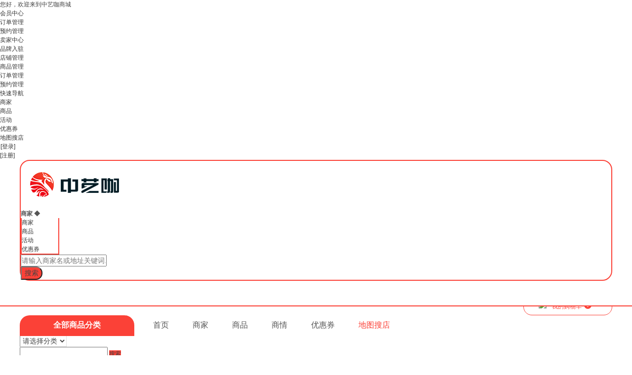

--- FILE ---
content_type: text/html; charset=utf-8
request_url: https://www.ekcc.top/plugin.php?id=aljbd:so
body_size: 15691
content:
<!DOCTYPE html PUBLIC "-//W3C//DTD XHTML 1.0 Transitional//EN" "http://www.w3.org/TR/xhtml1/DTD/xhtml1-transitional.dtd">
<html xmlns="http://www.w3.org/1999/xhtml">
<head>
<meta http-equiv="Content-Type" content="text/html; charset=utf-8" />
<title>地图搜店-中艺咖-靠谱商家，品质生活保证</title>

<meta name="keywords" content="品牌商家-靠谱商家，品质生活保证" />
<meta name="description" content="品牌商家-靠谱商家，品质生活保证 ,Discuz" />
<meta name="generator" content="Discuz! X3.5" />
<meta name="author" content="Discuz! Team and Comsenz UI Team" />
<meta name="copyright" content="2001-2017 Discuz Team." />
<meta name="MSSmartTagsPreventParsing" content="True" />
<meta http-equiv="MSThemeCompatible" content="Yes" />
<base href="https://www.ekcc.top/" /><link rel="stylesheet" type="text/css" href="data/cache/style_1_common.css?S05" /><!--[if IE]><link rel="stylesheet" type="text/css" href="data/cache/style_1_iefix.css?S05" /><![endif]--><script type="text/javascript">var STYLEID = '1', STATICURL = 'static/', IMGDIR = 'static/image/common', VERHASH = 'S05', charset = 'utf-8', discuz_uid = '0', cookiepre = 'Pg08_2132_', cookiedomain = '', cookiepath = '/', showusercard = '1', attackevasive = '0', disallowfloat = 'newthread', creditnotice = '1|威望|,2|金钱|,3|贡献|', defaultstyle = '', REPORTURL = 'aHR0cHM6Ly93d3cuZWtjYy50b3AvcGx1Z2luLnBocD9pZD1hbGpiZDpzbw==', SITEURL = 'https://www.ekcc.top/', JSPATH = 'data/cache/', CSSPATH = 'data/cache/style_', DYNAMICURL = '';</script>
<script src="data/cache/common.js?S05" type="text/javascript"></script>

<script src="source/plugin/aljhtx/static/js/biyao.js?S05" type="text/javascript"></script>
<script type="text/javascript">
var lj_jq=jQuery.noConflict();
var jq=jQuery.noConflict();
</script>
<link href="source/plugin/aljbd/css/new_index/header.css?S05" rel="stylesheet" type="text/css">
<link href="source/plugin/aljbd/css/new_index/reset.css?S05" rel="stylesheet">
<style id="diy_style" type="text/css"></style>
 <div id="append_parent"></div>
<div id="ajaxwaitid"></div>

<style type="text/css">
    .c_goods_size .img-responsive,.viewlist_enlarge .thumb img,.viewlist_enlarge li,.hotvip2 ul li,.hotvip ul li{border-radius: 5px;}
    .categorys-items-layer{ display:none; position:absolute; top:0; left:232px; width:966px; min-height:498px; border:1px solid #fff; background-color: #fff;box-shadow: 0px 0px 3px 2px rgba(0,0,0,.1);-webkit-transition: top .25s ease;transition: top .25s ease;}
    .cate-layer-con{ padding:20px 20px 28px 18px;}
    .cate-layer-con .lazy{ margin:100px 0 0 360px;}
    .cate-layer-left{ float:left; width:704px;}
    .cate-layer-rihgt{ float:right; width:200px;}
    .cateLayer_items_all{ width:276px; }
    .cateLayer_items_all .cate-layer-con{ padding:25px 35px; }

    .cate_channel{ overflow:hidden; height:24px; width:100%;}
    .cate_channel a,
    .cate_two_channel a{ float:left; margin-right:10px; padding:0 10px 0 12px; height:24px; line-height:24px; color:#fff; background-color:#5f4f4f;}
    .cate_channel .iconfont{ float:none; font-size:12px; margin-left:5px;}

    .cate_detail{ margin-top:20px; width:100%;}
    .cate_detail dl{ padding-left:80px; position:relative;}
    .cate_detail dt{ overflow:hidden; position:absolute; color:#555; left:0; top:13px; width:70px; text-align:right; font-weight:700; white-space:nowrap;text-overflow: ellipsis;}
    .cate_detail dt .iconfont{ font-size:12px; color:#666; margin-left:6px; float:none;}
    .cate_detail dd{ padding:8px 0; overflow:hidden; border-bottom: 1px dashed #d2d2d2; min-height:28px;}
    .cate_detail dl:last-child dd{ border-bottom:0;}
    .cate_detail dd a{ float: left;margin: 8px 0;padding: 0 10px;height: 12px;border-left: 1px solid #e0e0e0;line-height: 12px;white-space: nowrap;}

    .cate-brand{ margin:auto; font-size:0;}
    .cate-brand .img{ overflow:hidden; display:inline-block; width:98px; height:98px; border:1px solid #f9f9f9; text-align:center; margin:-1px -1px 0 0;}
    .cate-brand a{ display:table-cell; vertical-align:middle; width:98px; height:98px;}
    .cate-brand a img{ width:100%; height:auto;}

    .categorys-tab-content .categorys-item:hover .categorys-items-layer{ display:block;}

    .navLj .nav-main{ float:left; width:968px; overflow:hidden; height:40px; line-height:40px;}
    .navLj .nav-main li{ float:left; margin-left:28px;}
    .navLj .nav-main li a{ font-size:16px; color:#555; display:block;padding:0px 10px}
    .navLj .nav-main li a:hover,.navLj .nav-main li a.curr,#topNav a:hover{ color:#fb4137;}
    .filter .order a.curr{ color:#fb4137 !important;}
    .navLj .nav-main li a:hover,.search-item ul li a:hover{background: #fb4137;color:#ffffff;}
    
    .categorys-tab-content .nav_cat_model{ height:6.25%;}
    .categorys-tab-content .nav_cat_model .item-content{ padding:4px 16px 3px;}

    .cate_two_detail{ margin-bottom: 30px; overflow: hidden;}
    .cate_two_detail ul{ padding-bottom: 20px; border-bottom: 1px dashed #d2d2d2; min-height: 280px; overflow: hidden;}
    .cate_two_detail .li_fore{ width: 100%; line-height: 30px; margin-bottom: 10px;}
    .cate_two_detail .li_fore a{ display: block; font-weight: bold; }
    .cate_two_detail .li_fore i{ display: block; width: 3px; height:6px; background-position:-10px -177px; float: right; margin:12px 0;}
    .cate_two_channel ul{ width:216px; }
    .cate_two_channel li{ width: 98px; float: left; margin:0 10px 12px 0;}
    .cate_two_channel li a{ margin-right:0; }
    .clear, .clearfix {
        clear: both;
    }
    .clearfix:after, .clearfix:before {
        content: ".";
        display: block;
        height: 0;
        clear: both;
        visibility: hidden;
    }
    .cate_channel a, .cate_two_channel a {
        float: left;
        margin-right: 10px;
        padding: 0 10px 0 12px;
        height: 24px;
        line-height: 24px;
        color: #fff !important;
        background-color: #5f4f4f !important;
    }
    .cate_detail a {
        text-decoration: none;
        color: #555;
        padding:0px
    }
    .cate-layer-rihgt a{padding:0px}
    .categorys-items-layer a{color:#555;font-size: 12px}
    .categorys-items-layer dl{clear: both;float:none !important;}
    .categorys-items-layer dl dd{clear: both;float:none!important;}
    .categorys-items-layer dt{clear: both}
    /* nav start*/
    .navLj{ height:40px; position:relative; z-index:9; background-color:#fff;padding-top:10px}
    .navLj .categorys,.attached-search-container .categorys{ float:left; width:232px; height:40px; position:relative;}
    .attached-search-container .categorys{ margin-top:12px; height:34px;}
    .navLj .categorys .categorys-type,.attached-search-container .categorys .categorys-type{ background-color:#fb4137; text-align:center; font-size:0; line-height:40px;}
    .attached-search-container .categorys .categorys-type{ line-height:34px;}
    .navLj .categorys .categorys-type a,.attached-search-container .categorys .categorys-type a{ font-size:16px; font-weight:700; color:#fff; display:block;}


    .dsc-zoom{ border-bottom: 2px solid #fb4137;}
    .dsc-zoom .categorys .categorys-type{ padding-bottom:2px;border-radius: 20px 20px 0px 0px;}

    .categorys-tab-content{ height:500px; z-index:30; background-color:#000; background-color:rgba(0,0,0,0.6);}
    .categorys-tab-content .categorys-items{ position:relative; height:100%;}
    .categorys-tab-content .categorys-item{ cursor:pointer; height:10.29%;}
    .categorys-tab-content .item-content{ padding:10px 16px; float:left; width:200px;}
    .categorys-tab-content .item-content .icon-other{ float:left; width:16px; height:16px;padding-top: 4px;}
    .categorys-tab-content .item-content .icon-other img{ width:100%;}
    .categorys-tab-content .item-content:hover{  background-color:rgba(0,0,0,1);}
    .categorys-tab-content .iconfont{ float:left; color:#bfbfbf;}
    .categorys-tab-content .categorys-title{ float:left; margin-left:10px; width:173px;}
    .categorys-tab-content .categorys-title strong{ display:block; font-weight:normal; width:100%; overflow:hidden; text-overflow:ellipsis; white-space:nowrap;}
    .categorys-tab-content .categorys-title strong a{ color:#fff; font-size:14px;}
    .categorys-tab-content .categorys-title span{ display:block; font-size:0; width:100%; overflow:hidden; text-overflow:ellipsis; white-space:nowrap;}
    .categorys-tab-content .categorys-title span a{ color:#bfbfbf; margin-right:10px; font-size:14px;}
    .categorys-tab-content .categorys-title span a:hover,.categorys-tab-content .categorys-title strong a:hover{ color:#e23435;}

    .site-mast .categorys-tab-content{ display:none;}
    .site-mast:hover .categorys-tab-content{ display:block;}
    .w1200 {
        width: 1200px;
    }
    .wp {
        width: 1200px !important;
    }
    .w {
        margin: 0 auto;
    }
    
    .search-form .input-ss{background:#fb4137;}
    .search {  border: 2px solid #fb4137;  }
    .search-item ul {
    border: 2px solid #fb4137;
    border-top: none;
    }

        .selection .a {color: #fb4137;}
    .header {
        text-align: left !important;
        width: 100%;
        color:#555 !important;
    }
    input, button, select, textarea {
        font-size: 14px;
    }
    .attes_logo{width:20px}
    .ct2_a .mn {
        width: 1040px;
        padding: 10px 0 0;
    }
    .c_p_t {
    color: rgb(230,220,190);
    background: #2B2B2A;
    display: inline-block;
    vertical-align: middle;
    padding: 0 3px;
    white-space: nowrap;
    font-size: 10px;
    border-radius: 3px;
    line-height: 14px;
    position: relative;
    margin-left: 5px;
    height: 14px;
}
.c_p_t:before {
    position: absolute;
    content: "";
    right: 100%;
    top: 4px;
    width: 0;
    height: 0;
    border-top: 3px solid transparent;
    border-right: 3px solid #2B2B2A;
    border-bottom: 3px solid transparent;
    border-left: 3px solid transparent;
}   
.d_p_t {
    color: ;
    background: ;
    display: inline-block;
    vertical-align: middle;
    padding: 0 3px;
    white-space: nowrap;
    font-size: 10px;
    border-radius: 3px;
    line-height: 14px;
    position: relative;
    margin-left: 5px;
    height: 14px;
}
.d_p_t:before {
    position: absolute;
    content: "";
    right: 100%;
    top: 4px;
    width: 0;
    height: 0;
    border-top: 3px solid transparent;
    border-right: 3px solid ;
    border-bottom: 3px solid transparent;
    border-left: 3px solid transparent;
}   
.buy_mini {
    line-height: 18px;
    height: 18px;
    font-size: 10px;
    padding: 0 6px;
    color: #fff;
    border-radius: 14px;
    background: -webkit-linear-gradient(left,#e93b3d,#fe9373);
    background: -webkit-gradient(linear,left top,right top,from(#e93b3d),to(#fe9373));
    background: linear-gradient(90deg,#e93b3d,#fe9373);
    box-shadow: 0 3px 6px rgba(233,59,61,.2);
    display: inline-block;
    vertical-align: middle;
    margin-top: 6px;
}
.shop_list .thumb img{width:205px;height:205px}
</style>
<style>
    .vip-outcon .vip-con{border-radius: 20px;box-shadow: 10px 10px 10px 0;}
    .search-form .input-ss {border-radius: 0px 20px 20px 0px;}
    .search {border-radius: 20px;}
    .shopCart{text-align: left !important;}
    .shopCart .shopCart-con {border-radius: 20px;border-color: #fb4137 !important;}
    .shopCart .shopCart-con a{ display:block; color:#fb4137 !important;}
    .shopCart .shopCart-con .count, .attached-search-container .shopCart-con .count{
        background: #fb4137 !important;;
    }
    .login-info a.login-success{border-radius: 5px;}
</style>
<style>
.layout {
width: 1200px;
margin: 0 auto;
}
</style>

<!--导航-->
<div id="page">
  <div id="topNav" class="warp-all">

        <dl class="user-entry">
<dt>您好，欢迎来到中艺咖商城</dt>

</dl>
        <ul class="quick-menu">
<li class="user-center">
<div class="menu"><a class="menu-hd" href="plugin.php?id=aljht&act=user&op=orderlist&mod=my&ord=ge" target="_top" title="会员中心" >会员中心<i></i></a>
<div class="menu-bd">
<ul>

<li><a href="plugin.php?id=aljht&act=user&op=orderlist&mod=my&ord=ge" target="_top" title="订单管理" >订单管理</a></li>

<li><a href="plugin.php?id=aljht&amp;act=user&amp;op=appointment_list&amp;state=2&amp;mod=my" target="_top" title="预约管理" >预约管理</a></li>
</ul>
</div>
</div>
</li>

  <li class="user-center">
<div class="menu"><a class="menu-hd" href="plugin.php?id=aljht&act=admin&op=brand&mod=my" target="_top" title="卖家中心" >卖家中心<i></i></a>
  <div class="menu-bd">
<ul>

<li><a href="plugin.php?id=aljbd&amp;act=attend" target="_blank" class="register_button">品牌入驻</a></li>

  <li><a href="plugin.php?id=aljht&act=admin&op=brand&mod=my" target="_top" title="店铺管理" >店铺管理</a></li>
<li><a href="plugin.php?id=aljht&act=admin&op=goods&mod=my" target="_top" title="商品" >商品管理</a></li>
  <li><a href="plugin.php?id=aljht&act=admin&op=orderlist&mod=my&ord=dianpu" target="_top" title="订单管理" >订单管理</a></li>

<li><a href="plugin.php?id=aljht&amp;act=admin&amp;op=appointment_list&amp;mod=my" target="_top" title="我的收藏" >预约管理</a></li>

</ul>
  </div>
</div>
  </li>
<!-- 收藏夹 -->
  <li class="favorite" style="background: none">
<div class="menu"><a class="menu-hd" href="plugin.php?id=aljbd" title="中艺咖商城" target="_top" >快速导航<i></i></a>
  <div class="menu-bd">
<ul>
<li><a href="brand.html" target="_top" title="商家" >商家</a></li>
<li><a href="goods.html" target="_top" title="商品" >商品</a></li>
<li><a href="notice.html" target="_top" title="活动" >活动</a></li>
<li><a href="consume.html" target="_top" title="优惠券" >优惠券</a></li>
<li><a href="map.html" target="_top" title="地图搜店">地图搜店</a></li>
</ul>
  </div>
</div>
  </li>
 <li style="background: none"><a style="padding: 2px 1px 0;" onclick="return showWindow('bdlogin', 'member.php?mod=logging&action=login&infloat=yes&referer=plugin.php?id=aljbd', 'get', 1);" href="javascript:;">[登录]</a></li>
 <li style="background: none"><a href="member.php?mod=register&amp;referer=plugin.php?id=aljbd">[注册]</a></li>
           </ul>
<script>
            function logout (){
                lj_jq.post('plugin.php?id=aljbd&act=logout&formhash=1e0eccbb',function(res){
                    if(res == 1){
                        showDialog('&#36864;&#20986;&#25104;&#21151;','right','',function(){
                            location.href = 'plugin.php?id=aljbd';
                        });
                    }else{
                        showDialog('&#36864;&#20986;&#22833;&#36133;','','');
                    }
                })
            }
</script>
  </div>


</div>



    <script src="source/plugin/aljbd/js/index_new/main.js" type="text/javascript"></script>
    <script src="source/plugin/aljbd/js/index_new/autocomplete.js" type="text/javascript" type="text/javascript"></script>
    <style type="text/css">
        .liss1
        {
            padding: 5px 10px;
        }
        .liss2
        {
            background: #efefef;
            color: #c00;
        }

    </style>
    <script type="text/javascript">
        lj_jq(function () {
            //自动搜索 panbb
        /*    lj_jq("#txtKeyWords").autocomplete({
                zindex: 82282828282,
                "httpUrl": "/Handler/seaechKeyWord.ashx",
                "keyupFun": function () { }
            });*/

            //打开窗口
            lj_jq(".openwin").click(function () {

                return false;
            });
        });
        function openwin(showdom) {

            if (lj_jq(showdom).is(":hidden")) {
                //执行显示
                lj_jq(showdom).show();
            } else {
                //执行隐藏
                lj_jq(showdom).hide();
            }
            if (showdom == "#ajhskd1") {
                //执行隐藏
                lj_jq("#ajhskd2").hide();
            } else {
                //执行隐藏
                lj_jq("#ajhskd1").hide();
            }
            return false;
        }
    </script>


<script type="text/javascript">
    function stripsc(s) {
        var pattern = new RegExp("[`~!@#$^&*()=|{}':;',\\[\\].<>/?~！@#￥……&*（）—|{}【】‘；：”“'。，、？]")
        var rs = "";
        for (var i = 0; i < s.length; i++) {
            rs = rs + s.substr(i, 1).replace(pattern, '').replace("-", "");
        }
        return rs;
    }
lj_jq(document).ready(function(){
lj_jq("#scrolltop").css('display','none');
});
</script>
<!--头部-->
<div class=" header" style="margin-top:0px;background: #ffffff">
    <div class="layout logomain">
<style type="text/css">
.logo_lj {
  display: inline;
  float: left;
  margin: 10px;
  height: 80px;
  width: 220px;
}
.logo_lj a {
  display:table-cell;
  vertical-align:middle;
  height: 80px;
  width: 220px;
  overflow: hidden;
}
.logo_lj img {max-height:80px;}
</style>        <div class="logo_lj">
                    <a  href="plugin.php?id=aljbd" title="">
<img border="0" alt="中艺咖商城" src="static/icon/logo_pc2.png">            </a>
        </div>

        <div class="search">
            <div class="search-item searchhov">
                <h1>
                    <span id="typevalue">
商家
</span><span class="W_arrow"><em>&#9670;</em></span></h1>
                <ul class="search-list">
                	<li><a href="javascript:;">商家</a></li>
                    <li><a href="javascript:;">商品</a></li>
                    <li><a href="javascript:;">活动</a></li>
                    <li><a href="javascript:;">优惠券</a></li>
                </ul>
            </div>
<style type="text/css">
.search-item {
width: 78px;
}
.search-item h1 .W_arrow {
  left: 62px;
}
</style>
            <div class="search-form">
                <div id="wraptxtKeyWords" style="position:relative;color:#000;z-index:82282828282"><div style="display:none;background:#fff;border:2px solid #999;border-top:none;width:268px;position:absolute; top:40px; left:-12px;" id="tiptxtKeyWords"><ul></ul><div></div></div>
                <input type="text" class="input-txt" value="" id="txtKeyWords" onkeypress="EnterPress(event)" onkeydown="EnterPress()" placeholder="请输入商家名或地址关键词..." autocomplete="off" style="height: 20px; padding: 0px;"></div>
                <input class="input-ss" type="button" value="搜索" onclick="seachfun();">
                <script type="text/javascript">
                    function EnterPress(e){ //传入 event
                        var e = e || window.event;
                        if(e.keyCode == 13){
                            seachfun();
                        }
                    }
lj_jq(".search-list li a").click(function () {
  lj_jq("#typevalue").html(lj_jq(this).html());
  if(lj_jq(this).html()=='商家'){
lj_jq("#txtKeyWords").attr('placeholder','请输入商家名或地址关键词...');
  }else{
lj_jq("#txtKeyWords").attr('placeholder','输入您要查找的关键词');
  }

});
                    function seachfun() {
                        var typevalue = lj_jq.trim(lj_jq("#typevalue").html());
                        var keyw = lj_jq("#txtKeyWords").val();
                        keyw = stripsc(keyw);
console.log(keyw);
lj_jq.post("plugin.php?id=aljbd",{'act':'search_keyword','keyword':keyw,'insert':'yes'},function(data){
if(data == 2){
alert('\u60a8\u641c\u7d22\u5185\u5bb9\u5e26\u654f\u611f\u8bcd\uff0c\u8bf7\u91cd\u65b0\u8f93\u5165');
return false;
}
switch (typevalue) {
case "商家":
uuuu = 'plugin.php?id=aljbd&act=dianpu&k_n=sj&kw=' + keyw;
break;
case "商品":
uuuu = 'plugin.php?id=aljbd&act=goods&k_n=sp&kw=' + keyw;
break;
case "活动":
uuuu = 'plugin.php?id=aljbd&act=nlist&k_n=hd&kw=' + keyw;
break;
case "优惠券":
uuuu = 'plugin.php?id=aljbd&act=clist&k_n=yhq&kw=' + keyw;
break;
case "电话本":
uuuu = 'plugin.php?id=aljbmx&act=blist&k_n=bmx&kw=' + keyw;
break;
}
window.location.href = encodeURI(uuuu);
})
                        
                    }
                </script>
            </div>

        </div>
<style>
.shopCart{ float:right; margin-top:35px;}
.attached-search-container .shopCart{ margin-top:12px;}
.shopCart .shopCart-con{ width:178px; height:33px; line-height:27px; border-color:#d2d2d2;}
.attached-search-container .shopCart .shopCart-con{ width:150px; height:34px; line-height:34px; border:none;}
.shopCart .shopCart-con a{ display:block; color:#f42424;}
.shopCart .shopCart-con .icon-carts{ padding-left:30px; font-size:20px;}
.shopCart .shopCart-con span{ margin-left:8px;}
.shopCart .shopCart-con .count,.attached-search-container .shopCart-con .count{ min-width:13px; height:13px; line-height:13px; padding:1px; border-radius:50%; background:#f42424; color:#fff; position:absolute; top:6px; left:122px; text-align:center; font-size:12px;}
.attached-search-container .shopCart-con .count{left:40px;top:0px}
.shopCart .dorpdown-layer{ top:35px; width:312px;}
.shopCart .prompt{ padding:20px 20px 20px 36px;}
.shopCart .prompt .nogoods{ overflow:hidden;}
.shopCart .prompt b{ background:url(source/plugin/aljbd/template/index/images/cart-nogoods.png) no-repeat; display:block; width:110px; height:68px; float:left;}
.shopCart .prompt span{ float:left; display:block; font-size:12px; color:#8c8c8c; margin:6px 0 0 14px; line-height:25px; width:132px;}
.shopCart .dorpdown-layer .load{ width:108px; height:108px; margin-left:100px;}
.dsc-cm {
position: relative;
border: 1px solid #eee;
height: 28px;
line-height: 28px;
z-index: 1;
}
.dorpdown-layer {
display: none;
position: absolute;
border: 1px solid #d2d2d2;
background-color: #fff;
top: 30px;
right: 0;
}
.hover {
z-index: 22;
position: relative;
}
.hover .dorpdown-layer {
display: block;
}
.hover .dsc-cm {
padding-bottom: 2px;
border-color: #ccc;
border-bottom: none;
background-color: #fff;
}
.settleup-content{ position:relative; width:100%; z-index:2; background:#fff;}
.settleup-content .mc{ height:auto; max-height:334px; overflow:auto;}
.settleup-content ul{ margin-top:-1px;}
.settleup-content li{ padding:10px; border-top: 1px dashed #ccc; overflow: hidden; line-height: 18px; vertical-align: bottom;}
.settleup-content li:hover{ background-color:#f5f5f5;}
.settleup-content .c-p-img{ float:left; width:50px; height:50px; border:1px solid #d3d3d3; padding:0; margin-right:8px; font-size:0;}
.settleup-content .p-name{ float:left; width:100px; height:36px; overflow:hidden; margin:5px 8px 0 0;}
.settleup-content .p-number{ float:left; margin-top:9px;}
.settleup-content .p-number .num{ width:23px; height:28px; line-height:28px; border:1px solid #d6d6d6; display:block; float:left; text-align:center;}
.settleup-content .p-number .count{ float:left; height:28px; width:18px; border-top:1px solid #d6d6d6; border-bottom:1px solid #d6d6d6;}
.settleup-content .p-number .count a{ display:block; width:18px; height:14px; border-right:1px solid #d6d6d6; text-align:center;}
.settleup-content .p-number .count .count-add{ border-bottom:1px solid #d6d6d6;}
.settleup-content .p-number .count .iconfont{ font-size:12px; display:block; height:14px;}
.settleup-content .p-oper{ float:right; text-align:center; margin-top:5px;}
.settleup-content .p-oper .price{ font-weight:700;}

.settleup-content .mb{ padding:10px; background-color:#eee; overflow:hidden;}
.settleup-content .p-total{ float:left; line-height:28px; color:#999;}
.settleup-content .btn-cart{ display:block; float:right; width:96px; height:26px; line-height:26px; border:1px solid #f42424; background:#eee; text-align:center; color:#f42424;}
.settleup-content .btn-cart:hover{ background-color:#f42424; color:#fff;}

</style><div class="shopCart" >
<div class="shopCart-con dsc-cm">
<a href="plugin.php?id=aljbdx&amp;act=cart&amp;pluginid=aljbd">
<i class="iconfont icon-carts"><img src="source/plugin/aljbd/template/index/images/cart.png" width="20"/></i>
<span>我的购物车</span>
<em class="count cart_num">0</em>
</a>
</div>
<div class="dorpdown-layer" ectype="dorpdownLayer">
<div class="prompt"><div class="nogoods"><b></b><span>暂时没有商品</span></div></div>
</div>
<script>
        lj_jq(".shopCart").hover(function(){
            lj_jq(this).addClass('hover');
        },function(){
            lj_jq(this).removeClass('hover');
        });
</script>
</div>
    </div>
</div>

<div class="navLj dsc-zoom" ectype="dscNav">
<div class="w w1200">
<div class="categorys ">
<div class="categorys-type">
<a href="plugin.php?id=aljbd&amp;act=goods" target="_blank">全部商品分类</a>
</div>
<div class="categorys-tab-content" style="display:none">

<div class="categorys-items" id="cata-nav" ><div class="categorys-item" ectype="cateItem" >
<div class="item item-content">
<div class="categorys-title">
<strong>
<a href="plugin.php?id=aljbd&act=goods&type=1" target="_blank">手机相机</a>
</strong>
<span><a href="plugin.php?id=aljbd&act=goods&type=1&subtype=2" target="_blank">手机</a>
<a href="plugin.php?id=aljbd&act=goods&type=1&subtype=3" target="_blank">摄影摄像</a>
                                    </span>
</div>
</div>
<div class="categorys-items-layer" ectype="cateLayer" style="display: none;">
<div class="cate-layer-con clearfix" ectype="cateLayerCon_858"><div class="cate-layer-left"><div class="cate_detail">



<dl class="dl_fore1">
<dt><a href="plugin.php?id=aljbd&act=goods&type=1&subtype=2" style="cursor:pointer;">手机</a></dt>
<dd><a class="active" href="plugin.php?id=aljbd&act=goods&type=1&subtype=2&subtype3=8">iphone</a>
<a class="active" href="plugin.php?id=aljbd&act=goods&type=1&subtype=2&subtype3=10">荣耀</a>
<a class="active" href="plugin.php?id=aljbd&act=goods&type=1&subtype=2&subtype3=17">小米</a>
<a class="active" href="plugin.php?id=aljbd&act=goods&type=1&subtype=2&subtype3=18">三星</a>
<a class="active" href="plugin.php?id=aljbd&act=goods&type=1&subtype=2&subtype3=19">华为</a>
<a class="active" href="plugin.php?id=aljbd&act=goods&type=1&subtype=2&subtype3=20">魅族</a>
<a class="active" href="plugin.php?id=aljbd&act=goods&type=1&subtype=2&subtype3=21">oppo</a>
<a class="active" href="plugin.php?id=aljbd&act=goods&type=1&subtype=2&subtype3=114">vivo</a>
</dd>
</dl>

<dl class="dl_fore1">
<dt><a href="plugin.php?id=aljbd&act=goods&type=1&subtype=3" style="cursor:pointer;">摄影摄像</a></dt>
<dd><a class="active" href="plugin.php?id=aljbd&act=goods&type=1&subtype=3&subtype3=9">单反相机</a>
<a class="active" href="plugin.php?id=aljbd&act=goods&type=1&subtype=3&subtype3=11">数码相机</a>
</dd>
</dl>

<dl class="dl_fore1">
<dt><a href="plugin.php?id=aljbd&act=goods&type=1&subtype=12" style="cursor:pointer;">相机配件</a></dt>
<dd><a class="active" href="plugin.php?id=aljbd&act=goods&type=1&subtype=12&subtype3=27">储存卡</a>
<a class="active" href="plugin.php?id=aljbd&act=goods&type=1&subtype=12&subtype3=28">数据线</a>
<a class="active" href="plugin.php?id=aljbd&act=goods&type=1&subtype=12&subtype3=29">三脚架</a>
<a class="active" href="plugin.php?id=aljbd&act=goods&type=1&subtype=12&subtype3=30">滤镜</a>
<a class="active" href="plugin.php?id=aljbd&act=goods&type=1&subtype=12&subtype3=31">相机包</a>
</dd>
</dl>

<dl class="dl_fore1">
<dt><a href="plugin.php?id=aljbd&act=goods&type=1&subtype=22" style="cursor:pointer;">手机配件</a></dt>
<dd><a class="active" href="plugin.php?id=aljbd&act=goods&type=1&subtype=22&subtype3=23">充电宝</a>
<a class="active" href="plugin.php?id=aljbd&act=goods&type=1&subtype=22&subtype3=24">手机壳</a>
<a class="active" href="plugin.php?id=aljbd&act=goods&type=1&subtype=22&subtype3=25">手机膜</a>
<a class="active" href="plugin.php?id=aljbd&act=goods&type=1&subtype=22&subtype3=26">手机内存卡</a>
</dd>
</dl>


</div>
</div>

<div class="cate-layer-rihgt">
</div>
</div>
<div class="clear"></div>
</div>
</div>
<div class="categorys-item" ectype="cateItem" >
<div class="item item-content">
<div class="categorys-title">
<strong>
<a href="plugin.php?id=aljbd&act=goods&type=4" target="_blank">电脑办公</a>
</strong>
<span><a href="plugin.php?id=aljbd&act=goods&type=4&subtype=13" target="_blank">电脑整机</a>
<a href="plugin.php?id=aljbd&act=goods&type=4&subtype=14" target="_blank">电脑外设</a>
                                    </span>
</div>
</div>
<div class="categorys-items-layer" ectype="cateLayer" style="display: none;">
<div class="cate-layer-con clearfix" ectype="cateLayerCon_858"><div class="cate-layer-left"><div class="cate_detail">



<dl class="dl_fore1">
<dt><a href="plugin.php?id=aljbd&act=goods&type=4&subtype=13" style="cursor:pointer;">电脑整机</a></dt>
<dd><a class="active" href="plugin.php?id=aljbd&act=goods&type=4&subtype=13&subtype3=32">笔记本</a>
<a class="active" href="plugin.php?id=aljbd&act=goods&type=4&subtype=13&subtype3=33">游戏本</a>
<a class="active" href="plugin.php?id=aljbd&act=goods&type=4&subtype=13&subtype3=34">轻薄本</a>
<a class="active" href="plugin.php?id=aljbd&act=goods&type=4&subtype=13&subtype3=35">平板电脑</a>
<a class="active" href="plugin.php?id=aljbd&act=goods&type=4&subtype=13&subtype3=36">台式机</a>
<a class="active" href="plugin.php?id=aljbd&act=goods&type=4&subtype=13&subtype3=37">一体机</a>
</dd>
</dl>

<dl class="dl_fore1">
<dt><a href="plugin.php?id=aljbd&act=goods&type=4&subtype=14" style="cursor:pointer;">电脑外设</a></dt>
<dd><a class="active" href="plugin.php?id=aljbd&act=goods&type=4&subtype=14&subtype3=39">u盘</a>
<a class="active" href="plugin.php?id=aljbd&act=goods&type=4&subtype=14&subtype3=40">鼠标</a>
<a class="active" href="plugin.php?id=aljbd&act=goods&type=4&subtype=14&subtype3=41">电脑音箱</a>
<a class="active" href="plugin.php?id=aljbd&act=goods&type=4&subtype=14&subtype3=42">键鼠套装</a>
<a class="active" href="plugin.php?id=aljbd&act=goods&type=4&subtype=14&subtype3=43">硬盘</a>
<a class="active" href="plugin.php?id=aljbd&act=goods&type=4&subtype=14&subtype3=44">键盘</a>
</dd>
</dl>

<dl class="dl_fore1">
<dt><a href="plugin.php?id=aljbd&act=goods&type=4&subtype=15" style="cursor:pointer;">DIY硬件</a></dt>
<dd><a class="active" href="plugin.php?id=aljbd&act=goods&type=4&subtype=15&subtype3=46">机箱</a>
<a class="active" href="plugin.php?id=aljbd&act=goods&type=4&subtype=15&subtype3=47">电源</a>
<a class="active" href="plugin.php?id=aljbd&act=goods&type=4&subtype=15&subtype3=48">固态硬盘</a>
<a class="active" href="plugin.php?id=aljbd&act=goods&type=4&subtype=15&subtype3=49">显示器</a>
<a class="active" href="plugin.php?id=aljbd&act=goods&type=4&subtype=15&subtype3=50">CUP</a>
<a class="active" href="plugin.php?id=aljbd&act=goods&type=4&subtype=15&subtype3=51">显卡</a>
<a class="active" href="plugin.php?id=aljbd&act=goods&type=4&subtype=15&subtype3=52">硬盘</a>
<a class="active" href="plugin.php?id=aljbd&act=goods&type=4&subtype=15&subtype3=53">内存</a>
<a class="active" href="plugin.php?id=aljbd&act=goods&type=4&subtype=15&subtype3=54">主板</a>
</dd>
</dl>

<dl class="dl_fore1">
<dt><a href="plugin.php?id=aljbd&act=goods&type=4&subtype=38" style="cursor:pointer;">网络路由</a></dt>
<dd><a class="active" href="plugin.php?id=aljbd&act=goods&type=4&subtype=38&subtype3=56">路由器</a>
<a class="active" href="plugin.php?id=aljbd&act=goods&type=4&subtype=38&subtype3=57">无线网上</a>
<a class="active" href="plugin.php?id=aljbd&act=goods&type=4&subtype=38&subtype3=58">3G上网</a>
<a class="active" href="plugin.php?id=aljbd&act=goods&type=4&subtype=38&subtype3=59">交换机</a>
<a class="active" href="plugin.php?id=aljbd&act=goods&type=4&subtype=38&subtype3=60">网线</a>
<a class="active" href="plugin.php?id=aljbd&act=goods&type=4&subtype=38&subtype3=61">随身WIFI</a>
</dd>
</dl>

<dl class="dl_fore1">
<dt><a href="plugin.php?id=aljbd&act=goods&type=4&subtype=45" style="cursor:pointer;">办公打印</a></dt>
<dd></dd>
</dl>

<dl class="dl_fore1">
<dt><a href="plugin.php?id=aljbd&act=goods&type=4&subtype=55" style="cursor:pointer;">文具用品</a></dt>
<dd></dd>
</dl>


</div>
</div>

<div class="cate-layer-rihgt">
</div>
</div>
<div class="clear"></div>
</div>
</div>
<div class="categorys-item" ectype="cateItem" >
<div class="item item-content">
<div class="categorys-title">
<strong>
<a href="plugin.php?id=aljbd&act=goods&type=5" target="_blank">大家电</a>
</strong>
<span><a href="plugin.php?id=aljbd&act=goods&type=5&subtype=6" target="_blank">空调</a>
<a href="plugin.php?id=aljbd&act=goods&type=5&subtype=7" target="_blank">电视</a>
                                    </span>
</div>
</div>
<div class="categorys-items-layer" ectype="cateLayer" style="display: none;">
<div class="cate-layer-con clearfix" ectype="cateLayerCon_858"><div class="cate-layer-left"><div class="cate_detail">



<dl class="dl_fore1">
<dt><a href="plugin.php?id=aljbd&act=goods&type=5&subtype=6" style="cursor:pointer;">空调</a></dt>
<dd><a class="active" href="plugin.php?id=aljbd&act=goods&type=5&subtype=6&subtype3=62">家用空调</a>
<a class="active" href="plugin.php?id=aljbd&act=goods&type=5&subtype=6&subtype3=63">变频空调</a>
<a class="active" href="plugin.php?id=aljbd&act=goods&type=5&subtype=6&subtype3=64">立柜空调</a>
<a class="active" href="plugin.php?id=aljbd&act=goods&type=5&subtype=6&subtype3=65">挂壁空调</a>
<a class="active" href="plugin.php?id=aljbd&act=goods&type=5&subtype=6&subtype3=66">中央空调</a>
<a class="active" href="plugin.php?id=aljbd&act=goods&type=5&subtype=6&subtype3=67">移动空调</a>
</dd>
</dl>

<dl class="dl_fore1">
<dt><a href="plugin.php?id=aljbd&act=goods&type=5&subtype=7" style="cursor:pointer;">电视</a></dt>
<dd><a class="active" href="plugin.php?id=aljbd&act=goods&type=5&subtype=7&subtype3=68">液晶电视</a>
<a class="active" href="plugin.php?id=aljbd&act=goods&type=5&subtype=7&subtype3=69">4K电视</a>
<a class="active" href="plugin.php?id=aljbd&act=goods&type=5&subtype=7&subtype3=70">智能电视</a>
</dd>
</dl>

<dl class="dl_fore1">
<dt><a href="plugin.php?id=aljbd&act=goods&type=5&subtype=16" style="cursor:pointer;">冰箱</a></dt>
<dd><a class="active" href="plugin.php?id=aljbd&act=goods&type=5&subtype=16&subtype3=71">对开门冰箱</a>
<a class="active" href="plugin.php?id=aljbd&act=goods&type=5&subtype=16&subtype3=72">多门冰箱</a>
<a class="active" href="plugin.php?id=aljbd&act=goods&type=5&subtype=16&subtype3=73">三门冰箱</a>
<a class="active" href="plugin.php?id=aljbd&act=goods&type=5&subtype=16&subtype3=74">双门冰箱</a>
<a class="active" href="plugin.php?id=aljbd&act=goods&type=5&subtype=16&subtype3=75">单门冰箱</a>
<a class="active" href="plugin.php?id=aljbd&act=goods&type=5&subtype=16&subtype3=76">冷柜/冰吧</a>
<a class="active" href="plugin.php?id=aljbd&act=goods&type=5&subtype=16&subtype3=77">酒柜</a>
<a class="active" href="plugin.php?id=aljbd&act=goods&type=5&subtype=16&subtype3=78">商用冷柜</a>
</dd>
</dl>

<dl class="dl_fore1">
<dt><a href="plugin.php?id=aljbd&act=goods&type=5&subtype=81" style="cursor:pointer;">洗衣机</a></dt>
<dd><a class="active" href="plugin.php?id=aljbd&act=goods&type=5&subtype=81&subtype3=82">洗干一体机</a>
<a class="active" href="plugin.php?id=aljbd&act=goods&type=5&subtype=81&subtype3=83">洗衣机</a>
<a class="active" href="plugin.php?id=aljbd&act=goods&type=5&subtype=81&subtype3=84">滚筒洗衣机</a>
<a class="active" href="plugin.php?id=aljbd&act=goods&type=5&subtype=81&subtype3=85">波轮洗衣机</a>
<a class="active" href="plugin.php?id=aljbd&act=goods&type=5&subtype=81&subtype3=86">大容量洗衣机</a>
<a class="active" href="plugin.php?id=aljbd&act=goods&type=5&subtype=81&subtype3=87">迷你洗衣机</a>
</dd>
</dl>


</div>
</div>

<div class="cate-layer-rihgt">
</div>
</div>
<div class="clear"></div>
</div>
</div>
<div class="categorys-item" ectype="cateItem" >
<div class="item item-content">
<div class="categorys-title">
<strong>
<a href="plugin.php?id=aljbd&act=goods&type=88" target="_blank">厨卫电器</a>
</strong>
<span><a href="plugin.php?id=aljbd&act=goods&type=88&subtype=115" target="_blank">卫浴电器</a>
<a href="plugin.php?id=aljbd&act=goods&type=88&subtype=116" target="_blank">厨房大电</a>
                                    </span>
</div>
</div>
<div class="categorys-items-layer" ectype="cateLayer" style="display: none;">
<div class="cate-layer-con clearfix" ectype="cateLayerCon_858"><div class="cate-layer-left"><div class="cate_detail">



<dl class="dl_fore1">
<dt><a href="plugin.php?id=aljbd&act=goods&type=88&subtype=115" style="cursor:pointer;">卫浴电器</a></dt>
<dd><a class="active" href="plugin.php?id=aljbd&act=goods&type=88&subtype=115&subtype3=118">热水器</a>
<a class="active" href="plugin.php?id=aljbd&act=goods&type=88&subtype=115&subtype3=119">电热水器</a>
<a class="active" href="plugin.php?id=aljbd&act=goods&type=88&subtype=115&subtype3=120">燃气热水器</a>
<a class="active" href="plugin.php?id=aljbd&act=goods&type=88&subtype=115&subtype3=121">浴霸</a>
<a class="active" href="plugin.php?id=aljbd&act=goods&type=88&subtype=115&subtype3=122">厨宝</a>
<a class="active" href="plugin.php?id=aljbd&act=goods&type=88&subtype=115&subtype3=123">即热式</a>
<a class="active" href="plugin.php?id=aljbd&act=goods&type=88&subtype=115&subtype3=124">太阳能</a>
<a class="active" href="plugin.php?id=aljbd&act=goods&type=88&subtype=115&subtype3=125">智能马桶盖</a>
</dd>
</dl>

<dl class="dl_fore1">
<dt><a href="plugin.php?id=aljbd&act=goods&type=88&subtype=116" style="cursor:pointer;">厨房大电</a></dt>
<dd><a class="active" href="plugin.php?id=aljbd&act=goods&type=88&subtype=116&subtype3=126">烟灶套餐</a>
<a class="active" href="plugin.php?id=aljbd&act=goods&type=88&subtype=116&subtype3=127">油烟机</a>
<a class="active" href="plugin.php?id=aljbd&act=goods&type=88&subtype=116&subtype3=128">燃气灶</a>
<a class="active" href="plugin.php?id=aljbd&act=goods&type=88&subtype=116&subtype3=129">消毒柜</a>
<a class="active" href="plugin.php?id=aljbd&act=goods&type=88&subtype=116&subtype3=130">嵌入式厨电</a>
<a class="active" href="plugin.php?id=aljbd&act=goods&type=88&subtype=116&subtype3=131">洗碗机</a>
<a class="active" href="plugin.php?id=aljbd&act=goods&type=88&subtype=116&subtype3=132">集成灶</a>
</dd>
</dl>

<dl class="dl_fore1">
<dt><a href="plugin.php?id=aljbd&act=goods&type=88&subtype=117" style="cursor:pointer;">净水设备</a></dt>
<dd><a class="active" href="plugin.php?id=aljbd&act=goods&type=88&subtype=117&subtype3=133">净水器</a>
<a class="active" href="plugin.php?id=aljbd&act=goods&type=88&subtype=117&subtype3=134">饮水机</a>
</dd>
</dl>


</div>
</div>

<div class="cate-layer-rihgt">
</div>
</div>
<div class="clear"></div>
</div>
</div>
<div class="categorys-item" ectype="cateItem" >
<div class="item item-content">
<div class="categorys-title">
<strong>
<a href="plugin.php?id=aljbd&act=goods&type=89" target="_blank">食品酒水</a>
</strong>
<span><a href="plugin.php?id=aljbd&act=goods&type=89&subtype=135" target="_blank"> 饮料饮品</a>
<a href="plugin.php?id=aljbd&act=goods&type=89&subtype=136" target="_blank"> 生鲜蔬果</a>
                                    </span>
</div>
</div>
<div class="categorys-items-layer" ectype="cateLayer" style="display: none;">
<div class="cate-layer-con clearfix" ectype="cateLayerCon_858"><div class="cate-layer-left"><div class="cate_detail">



<dl class="dl_fore1">
<dt><a href="plugin.php?id=aljbd&act=goods&type=89&subtype=135" style="cursor:pointer;"> 饮料饮品</a></dt>
<dd><a class="active" href="plugin.php?id=aljbd&act=goods&type=89&subtype=135&subtype3=144">饮用水</a>
<a class="active" href="plugin.php?id=aljbd&act=goods&type=89&subtype=135&subtype3=145">果汁</a>
<a class="active" href="plugin.php?id=aljbd&act=goods&type=89&subtype=135&subtype3=146">碳酸饮料</a>
<a class="active" href="plugin.php?id=aljbd&act=goods&type=89&subtype=135&subtype3=147">功能饮料</a>
<a class="active" href="plugin.php?id=aljbd&act=goods&type=89&subtype=135&subtype3=148">苏打水</a>
<a class="active" href="plugin.php?id=aljbd&act=goods&type=89&subtype=135&subtype3=149">茶饮料</a>
</dd>
</dl>

<dl class="dl_fore1">
<dt><a href="plugin.php?id=aljbd&act=goods&type=89&subtype=136" style="cursor:pointer;"> 生鲜蔬果</a></dt>
<dd><a class="active" href="plugin.php?id=aljbd&act=goods&type=89&subtype=136&subtype3=150">速冻食品</a>
<a class="active" href="plugin.php?id=aljbd&act=goods&type=89&subtype=136&subtype3=151">水果</a>
<a class="active" href="plugin.php?id=aljbd&act=goods&type=89&subtype=136&subtype3=152">蔬菜</a>
<a class="active" href="plugin.php?id=aljbd&act=goods&type=89&subtype=136&subtype3=153">海鲜水产</a>
<a class="active" href="plugin.php?id=aljbd&act=goods&type=89&subtype=136&subtype3=154">蛋类</a>
<a class="active" href="plugin.php?id=aljbd&act=goods&type=89&subtype=136&subtype3=155">鲜肉</a>
</dd>
</dl>

<dl class="dl_fore1">
<dt><a href="plugin.php?id=aljbd&act=goods&type=89&subtype=137" style="cursor:pointer;"> 休闲食品</a></dt>
<dd><a class="active" href="plugin.php?id=aljbd&act=goods&type=89&subtype=137&subtype3=156">饼干</a>
<a class="active" href="plugin.php?id=aljbd&act=goods&type=89&subtype=137&subtype3=157">膨化食品</a>
<a class="active" href="plugin.php?id=aljbd&act=goods&type=89&subtype=137&subtype3=158">巧克力</a>
<a class="active" href="plugin.php?id=aljbd&act=goods&type=89&subtype=137&subtype3=159">坚果</a>
<a class="active" href="plugin.php?id=aljbd&act=goods&type=89&subtype=137&subtype3=160">糖果</a>
<a class="active" href="plugin.php?id=aljbd&act=goods&type=89&subtype=137&subtype3=161">果冻/布丁</a>
<a class="active" href="plugin.php?id=aljbd&act=goods&type=89&subtype=137&subtype3=162">卤味小吃</a>
<a class="active" href="plugin.php?id=aljbd&act=goods&type=89&subtype=137&subtype3=163">肉松/肉脯</a>
<a class="active" href="plugin.php?id=aljbd&act=goods&type=89&subtype=137&subtype3=164">海味即食</a>
<a class="active" href="plugin.php?id=aljbd&act=goods&type=89&subtype=137&subtype3=165">蜜饯/果脯</a>
<a class="active" href="plugin.php?id=aljbd&act=goods&type=89&subtype=137&subtype3=166">糕点/点心</a>
<a class="active" href="plugin.php?id=aljbd&act=goods&type=89&subtype=137&subtype3=167">口香糖</a>
<a class="active" href="plugin.php?id=aljbd&act=goods&type=89&subtype=137&subtype3=168">豆干</a>
<a class="active" href="plugin.php?id=aljbd&act=goods&type=89&subtype=137&subtype3=169">薯片</a>
</dd>
</dl>

<dl class="dl_fore1">
<dt><a href="plugin.php?id=aljbd&act=goods&type=89&subtype=138" style="cursor:pointer;"> 中外名酒</a></dt>
<dd><a class="active" href="plugin.php?id=aljbd&act=goods&type=89&subtype=138&subtype3=170">白酒</a>
<a class="active" href="plugin.php?id=aljbd&act=goods&type=89&subtype=138&subtype3=171">葡萄酒</a>
<a class="active" href="plugin.php?id=aljbd&act=goods&type=89&subtype=138&subtype3=172">啤酒</a>
<a class="active" href="plugin.php?id=aljbd&act=goods&type=89&subtype=138&subtype3=173">保健酒</a>
<a class="active" href="plugin.php?id=aljbd&act=goods&type=89&subtype=138&subtype3=174">黄酒</a>
<a class="active" href="plugin.php?id=aljbd&act=goods&type=89&subtype=138&subtype3=175">预调酒</a>
</dd>
</dl>

<dl class="dl_fore1">
<dt><a href="plugin.php?id=aljbd&act=goods&type=89&subtype=139" style="cursor:pointer;"> 粮油干货</a></dt>
<dd><a class="active" href="plugin.php?id=aljbd&act=goods&type=89&subtype=139&subtype3=176">食用油</a>
<a class="active" href="plugin.php?id=aljbd&act=goods&type=89&subtype=139&subtype3=177">大米</a>
<a class="active" href="plugin.php?id=aljbd&act=goods&type=89&subtype=139&subtype3=178">面粉</a>
<a class="active" href="plugin.php?id=aljbd&act=goods&type=89&subtype=139&subtype3=179">面条</a>
<a class="active" href="plugin.php?id=aljbd&act=goods&type=89&subtype=139&subtype3=180">杂粮</a>
<a class="active" href="plugin.php?id=aljbd&act=goods&type=89&subtype=139&subtype3=181">米面制品</a>
<a class="active" href="plugin.php?id=aljbd&act=goods&type=89&subtype=139&subtype3=182">菌菇类</a>
<a class="active" href="plugin.php?id=aljbd&act=goods&type=89&subtype=139&subtype3=183">桂圆</a>
<a class="active" href="plugin.php?id=aljbd&act=goods&type=89&subtype=139&subtype3=184">干货</a>
<a class="active" href="plugin.php?id=aljbd&act=goods&type=89&subtype=139&subtype3=185">银耳</a>
<a class="active" href="plugin.php?id=aljbd&act=goods&type=89&subtype=139&subtype3=186">海带/紫菜</a>
</dd>
</dl>

<dl class="dl_fore1">
<dt><a href="plugin.php?id=aljbd&act=goods&type=89&subtype=140" style="cursor:pointer;"> 牛奶冲调</a></dt>
<dd><a class="active" href="plugin.php?id=aljbd&act=goods&type=89&subtype=140&subtype3=187">纯牛奶</a>
<a class="active" href="plugin.php?id=aljbd&act=goods&type=89&subtype=140&subtype3=188">酸牛奶</a>
<a class="active" href="plugin.php?id=aljbd&act=goods&type=89&subtype=140&subtype3=189">风味奶</a>
<a class="active" href="plugin.php?id=aljbd&act=goods&type=89&subtype=140&subtype3=190">成人奶粉</a>
<a class="active" href="plugin.php?id=aljbd&act=goods&type=89&subtype=140&subtype3=191">茗茶</a>
<a class="active" href="plugin.php?id=aljbd&act=goods&type=89&subtype=140&subtype3=192">咖啡</a>
<a class="active" href="plugin.php?id=aljbd&act=goods&type=89&subtype=140&subtype3=193">蜂蜜</a>
<a class="active" href="plugin.php?id=aljbd&act=goods&type=89&subtype=140&subtype3=194">麦片</a>
<a class="active" href="plugin.php?id=aljbd&act=goods&type=89&subtype=140&subtype3=195">奶茶</a>
</dd>
</dl>

<dl class="dl_fore1">
<dt><a href="plugin.php?id=aljbd&act=goods&type=89&subtype=141" style="cursor:pointer;"> 进口食品</a></dt>
<dd><a class="active" href="plugin.php?id=aljbd&act=goods&type=89&subtype=141&subtype3=196">牛奶</a>
<a class="active" href="plugin.php?id=aljbd&act=goods&type=89&subtype=141&subtype3=197">饮用水</a>
<a class="active" href="plugin.php?id=aljbd&act=goods&type=89&subtype=141&subtype3=198">饮料</a>
<a class="active" href="plugin.php?id=aljbd&act=goods&type=89&subtype=141&subtype3=199">饼干糕点</a>
<a class="active" href="plugin.php?id=aljbd&act=goods&type=89&subtype=141&subtype3=200">膨化食品</a>
<a class="active" href="plugin.php?id=aljbd&act=goods&type=89&subtype=141&subtype3=201">果冻布丁</a>
<a class="active" href="plugin.php?id=aljbd&act=goods&type=89&subtype=141&subtype3=202">坚果</a>
<a class="active" href="plugin.php?id=aljbd&act=goods&type=89&subtype=141&subtype3=203">糖果</a>
<a class="active" href="plugin.php?id=aljbd&act=goods&type=89&subtype=141&subtype3=204">巧克力</a>
<a class="active" href="plugin.php?id=aljbd&act=goods&type=89&subtype=141&subtype3=205">大米</a>
<a class="active" href="plugin.php?id=aljbd&act=goods&type=89&subtype=141&subtype3=206">食用油</a>
<a class="active" href="plugin.php?id=aljbd&act=goods&type=89&subtype=141&subtype3=207">方便速食</a>
<a class="active" href="plugin.php?id=aljbd&act=goods&type=89&subtype=141&subtype3=208">冲调谷物</a>
<a class="active" href="plugin.php?id=aljbd&act=goods&type=89&subtype=141&subtype3=209">咖啡</a>
<a class="active" href="plugin.php?id=aljbd&act=goods&type=89&subtype=141&subtype3=210">酒</a>
</dd>
</dl>

<dl class="dl_fore1">
<dt><a href="plugin.php?id=aljbd&act=goods&type=89&subtype=142" style="cursor:pointer;"> 方便速食</a></dt>
<dd><a class="active" href="plugin.php?id=aljbd&act=goods&type=89&subtype=142&subtype3=211">方便饭</a>
<a class="active" href="plugin.php?id=aljbd&act=goods&type=89&subtype=142&subtype3=212">方便面</a>
<a class="active" href="plugin.php?id=aljbd&act=goods&type=89&subtype=142&subtype3=213">火腿肠</a>
<a class="active" href="plugin.php?id=aljbd&act=goods&type=89&subtype=142&subtype3=214">罐头</a>
<a class="active" href="plugin.php?id=aljbd&act=goods&type=89&subtype=142&subtype3=215">方便粥</a>
<a class="active" href="plugin.php?id=aljbd&act=goods&type=89&subtype=142&subtype3=216">粽子</a>
</dd>
</dl>

<dl class="dl_fore1">
<dt><a href="plugin.php?id=aljbd&act=goods&type=89&subtype=143" style="cursor:pointer;"> 厨房调料</a></dt>
<dd><a class="active" href="plugin.php?id=aljbd&act=goods&type=89&subtype=143&subtype3=217">调味酱</a>
<a class="active" href="plugin.php?id=aljbd&act=goods&type=89&subtype=143&subtype3=218">酱菜</a>
<a class="active" href="plugin.php?id=aljbd&act=goods&type=89&subtype=143&subtype3=219">酱油</a>
<a class="active" href="plugin.php?id=aljbd&act=goods&type=89&subtype=143&subtype3=220">食醋</a>
<a class="active" href="plugin.php?id=aljbd&act=goods&type=89&subtype=143&subtype3=221">火锅底料</a>
<a class="active" href="plugin.php?id=aljbd&act=goods&type=89&subtype=143&subtype3=222">食糖</a>
</dd>
</dl>


</div>
</div>

<div class="cate-layer-rihgt">
</div>
</div>
<div class="clear"></div>
</div>
</div>
<div class="categorys-item" ectype="cateItem" >
<div class="item item-content">
<div class="categorys-title">
<strong>
<a href="plugin.php?id=aljbd&act=goods&type=90" target="_blank">中式厨房</a>
</strong>
<span><a href="plugin.php?id=aljbd&act=goods&type=90&subtype=223" target="_blank"> 美味厨电</a>
<a href="plugin.php?id=aljbd&act=goods&type=90&subtype=224" target="_blank"> 饮品料理</a>
                                    </span>
</div>
</div>
<div class="categorys-items-layer" ectype="cateLayer" style="display: none;">
<div class="cate-layer-con clearfix" ectype="cateLayerCon_858"><div class="cate-layer-left"><div class="cate_detail">



<dl class="dl_fore1">
<dt><a href="plugin.php?id=aljbd&act=goods&type=90&subtype=223" style="cursor:pointer;"> 美味厨电</a></dt>
<dd><a class="active" href="plugin.php?id=aljbd&act=goods&type=90&subtype=223&subtype3=225">电饭煲</a>
<a class="active" href="plugin.php?id=aljbd&act=goods&type=90&subtype=223&subtype3=226">电压力锅</a>
<a class="active" href="plugin.php?id=aljbd&act=goods&type=90&subtype=223&subtype3=227">电磁炉</a>
<a class="active" href="plugin.php?id=aljbd&act=goods&type=90&subtype=223&subtype3=228">电饼铛</a>
<a class="active" href="plugin.php?id=aljbd&act=goods&type=90&subtype=223&subtype3=229">煮蛋器</a>
<a class="active" href="plugin.php?id=aljbd&act=goods&type=90&subtype=223&subtype3=230">电陶炉</a>
<a class="active" href="plugin.php?id=aljbd&act=goods&type=90&subtype=223&subtype3=231">电炖锅</a>
<a class="active" href="plugin.php?id=aljbd&act=goods&type=90&subtype=223&subtype3=232">电热饭盒</a>
<a class="active" href="plugin.php?id=aljbd&act=goods&type=90&subtype=223&subtype3=233">电火锅</a>
</dd>
</dl>

<dl class="dl_fore1">
<dt><a href="plugin.php?id=aljbd&act=goods&type=90&subtype=224" style="cursor:pointer;"> 饮品料理</a></dt>
<dd><a class="active" href="plugin.php?id=aljbd&act=goods&type=90&subtype=224&subtype3=234">电水壶</a>
<a class="active" href="plugin.php?id=aljbd&act=goods&type=90&subtype=224&subtype3=235">豆浆机</a>
<a class="active" href="plugin.php?id=aljbd&act=goods&type=90&subtype=224&subtype3=236">电水瓶</a>
<a class="active" href="plugin.php?id=aljbd&act=goods&type=90&subtype=224&subtype3=237">破壁料理机</a>
<a class="active" href="plugin.php?id=aljbd&act=goods&type=90&subtype=224&subtype3=238">榨汁机</a>
<a class="active" href="plugin.php?id=aljbd&act=goods&type=90&subtype=224&subtype3=239">原汁机</a>
<a class="active" href="plugin.php?id=aljbd&act=goods&type=90&subtype=224&subtype3=240">养生壶</a>
<a class="active" href="plugin.php?id=aljbd&act=goods&type=90&subtype=224&subtype3=241">果蔬机</a>
<a class="active" href="plugin.php?id=aljbd&act=goods&type=90&subtype=224&subtype3=242">酸奶机</a>
</dd>
</dl>


</div>
</div>

<div class="cate-layer-rihgt">
</div>
</div>
<div class="clear"></div>
</div>
</div>
<div class="categorys-item" ectype="cateItem" >
<div class="item item-content">
<div class="categorys-title">
<strong>
<a href="plugin.php?id=aljbd&act=goods&type=91" target="_blank">西式厨电</a>
</strong>
<span><a href="plugin.php?id=aljbd&act=goods&type=91&subtype=243" target="_blank"> 西式生活</a>
                                    </span>
</div>
</div>
<div class="categorys-items-layer" ectype="cateLayer" style="display: none;">
<div class="cate-layer-con clearfix" ectype="cateLayerCon_858"><div class="cate-layer-left"><div class="cate_detail">



<dl class="dl_fore1">
<dt><a href="plugin.php?id=aljbd&act=goods&type=91&subtype=243" style="cursor:pointer;"> 西式生活</a></dt>
<dd><a class="active" href="plugin.php?id=aljbd&act=goods&type=91&subtype=243&subtype3=244">微波炉</a>
<a class="active" href="plugin.php?id=aljbd&act=goods&type=91&subtype=243&subtype3=245">电烤箱</a>
<a class="active" href="plugin.php?id=aljbd&act=goods&type=91&subtype=243&subtype3=246">面包机</a>
<a class="active" href="plugin.php?id=aljbd&act=goods&type=91&subtype=243&subtype3=247">咖啡机</a>
<a class="active" href="plugin.php?id=aljbd&act=goods&type=91&subtype=243&subtype3=248">打蛋器</a>
<a class="active" href="plugin.php?id=aljbd&act=goods&type=91&subtype=243&subtype3=249">多士炉</a>
<a class="active" href="plugin.php?id=aljbd&act=goods&type=91&subtype=243&subtype3=250">空气炸锅</a>
</dd>
</dl>


</div>
</div>

<div class="cate-layer-rihgt">
</div>
</div>
<div class="clear"></div>
</div>
</div>
<div class="categorys-item" ectype="cateItem" >
<div class="item item-content">
<div class="categorys-title">
<strong>
<a href="plugin.php?id=aljbd&act=goods&type=92" target="_blank">生活电器</a>
</strong>
<span><a href="plugin.php?id=aljbd&act=goods&type=92&subtype=251" target="_blank"> 环境电器</a>
<a href="plugin.php?id=aljbd&act=goods&type=92&subtype=252" target="_blank"> 家居电器</a>
                                    </span>
</div>
</div>
<div class="categorys-items-layer" ectype="cateLayer" style="display: none;">
<div class="cate-layer-con clearfix" ectype="cateLayerCon_858"><div class="cate-layer-left"><div class="cate_detail">



<dl class="dl_fore1">
<dt><a href="plugin.php?id=aljbd&act=goods&type=92&subtype=251" style="cursor:pointer;"> 环境电器</a></dt>
<dd><a class="active" href="plugin.php?id=aljbd&act=goods&type=92&subtype=251&subtype3=256">加湿器</a>
<a class="active" href="plugin.php?id=aljbd&act=goods&type=92&subtype=251&subtype3=257">除湿机</a>
<a class="active" href="plugin.php?id=aljbd&act=goods&type=92&subtype=251&subtype3=258">干衣/干鞋机</a>
<a class="active" href="plugin.php?id=aljbd&act=goods&type=92&subtype=251&subtype3=253">电风扇</a>
<a class="active" href="plugin.php?id=aljbd&act=goods&type=92&subtype=251&subtype3=254">空调扇</a>
<a class="active" href="plugin.php?id=aljbd&act=goods&type=92&subtype=251&subtype3=255">空气净化器</a>
</dd>
</dl>

<dl class="dl_fore1">
<dt><a href="plugin.php?id=aljbd&act=goods&type=92&subtype=252" style="cursor:pointer;"> 家居电器</a></dt>
<dd><a class="active" href="plugin.php?id=aljbd&act=goods&type=92&subtype=252&subtype3=259">吸尘器</a>
<a class="active" href="plugin.php?id=aljbd&act=goods&type=92&subtype=252&subtype3=260">扫地机器人</a>
<a class="active" href="plugin.php?id=aljbd&act=goods&type=92&subtype=252&subtype3=261">挂烫机</a>
</dd>
</dl>


</div>
</div>

<div class="cate-layer-rihgt">
</div>
</div>
<div class="clear"></div>
</div>
</div>
   </div>

</div>

</div>
<div class="nav-main" id="navLj">
<ul class="navitems" data-type="range"><li><a href="plugin.php?id=aljbd" >首页</a></li>
<li><a href="plugin.php?id=aljbd&act=dianpu" >商家</a></li>
<li><a href="plugin.php?id=aljbd&act=goods" >商品</a></li>
<li><a href="plugin.php?id=aljbd&act=nlist" >商情</a></li>
<li><a href="plugin.php?id=aljbd&act=clist" >优惠券</a></li>
<li><a href="plugin.php?id=aljbd:so" class="curr">地图搜店</a></li>
</ul>
</div>

</div>
</div>

<style type="text/css">
body{
background: url("") repeat-x scroll 0 0 #ffffff;}
</style>
<style>body{font: 12px/1.5 Tahoma,Helvetica,"SimSun",sans-serif;}</style>
<style type="text/css">

.lj_btn {background-color: #fb4137;}
.d {background-color: #fb4137;}
a{text-decoration: none !important;}

#wraptxtKeyWords {width: 450px;}

.icon-mail-alt::before, .icon-heart::before, .icon-heart-empty::before, .icon-music-tb::before, .icon-video::before, .icon-picture::before, .icon-th::before, .icon-quote-left::before, .icon-emo-tongue::before, .icon-indent-right::before, .icon-grid4x::before, .icon-fire::before, .icon-tag::before, .icon-tags::before, .icon-pencil::before, .icon-pencil-squared::before, .icon-location::before, .icon-comment::before, .icon-chat::before, .icon-doc::before, .icon-clock::before, .icon-dress::before, .icon-cog::before, .icon-off::before, .icon-qq::before, .icon-check::before, .icheckbox_line.checked .icheck_line-icon::before, .icheckbox_line.checked.disabled .icheck_line-icon::before, .icon-check-empty::before, .icheckbox_line .icheck_line-icon::before, .icheckbox_line.disabled .icheck_line-icon::before, .icon-circle-empty::before, .iradio_line .icheck_line-icon::before, .iradio_line.disabled .icheck_line-icon::before, .icon-dot-circled::before, .iradio_line.checked .icheck_line-icon::before, .iradio_line.checked.disabled .icheck_line-icon::before, .icon-magic::before, .icon-rmb::before, .icon-smile::before, .icon-search::before, .icon-plus::before, .icon-user::before, .icon-cancel::before, #fancybox-close::before, div.tagsinput span.titag a.deltag::before, .icon-forward::before, .icon-alert::before, .icon-down-dir::before, #goods_adv .icon-dir::before, .icon-up-dir::before, .goods-exts.show-ext #goods_adv .icon-dir::before, .icon-photography::before, .icon-home::before, .icon-left-open::before, .digg_pagination.digg_simple .previous_page::before, .pgslides .i_previous::before, .icon-right-open::before, .digg_pagination.digg_simple .next_page::before, .pgslides .i_next::before, .icon-doc-text::before, .icon-tick::before, .icon-code::before, .icon-supplies::before, .icon-jewelry::before, .icon-ceremony::before, .icon-more::before, .icon-banquet::before, .icon-experience::before, .icon-travel::before, .icon-music::before, .i_music::before, .icon-play::before, .i_video::before, .icon-down-open::before, .pgrid.pgrid-2x.recommendations .ias_trigger .btn.btn-primary::before, .icon-up-open::before, #toTop::before, .icon-logo-text::before, .icon-docs::before, .icon-lightbulb::before, .icon-align-left::before, .icon-align-center::before, .icon-align-right::before, .icon-align-justify::before, .icon-list-bullet::before, .icon-list-numbered::before, .icon-strike::before, .icon-underline::before {
  display: inline;
  font-family: "icomoon";
  font-style: normal;
  font-variant: normal;
  font-weight: normal;
  line-height: 1em;
  margin-left: 0em;
  margin-right: 0.2em;
  text-align: center;
  text-decoration: inherit;
  text-transform: none;
  width: 1em;
}
#pt .z {
padding: 0px;
padding-right: 10px;
}
.lj-more{background:url(source/plugin/aljbd/template/touch/list/images/bg_nav_line.png) no-repeat 0 center;background-size:1px 20px;width: 20px;  height: 20px;text-align:center}.down i{background:url(source/plugin/aljbd/template/touch/list/images/icon_more.png) no-repeat center center;background-size:20px 20px;width:20px;height:20px;display:block;margin-right:10px}.up i{background:url(source/plugin/aljbd/template/touch/list/images/icon_horizon.png) no-repeat center center;background-size:20px 20px;width:20px;height:20px;display:block;margin-right:10px}

</style>
<script type="text/javascript">
var lj_jq=jQuery.noConflict();
lj_jq(".categorys").hover(function(){
lj_jq(".categorys-tab-content").show();
},function(){
lj_jq(".categorys-tab-content").hide();
});
lj_jq(".categorys-item").hover(function(){
lj_jq(this).find(".categorys-items-layer").show();
    lunzhuan();
},function(){
lj_jq(this).find(".categorys-items-layer").hide();
});
function lunzhuan(){
    new Swiper('.type_ad', {
        spaceBetween: 30,
        loop : true,
        loopAdditionalSlides:1,
        autoplay: 3000,//可选选项，自动滑动
    });
}
</script>
<style>
.bd-label{
background-color: #f42424 !important;border:1px solid #f42424;color: #fff !important;padding:2px 5px;text-align: center;border-radius: 5px;font-size: 12px;margin-left: 5px;
}
img{
object-fit: cover;
}
</style>
<link rel="stylesheet" media="screen,projection,tv" href="source/plugin/aljbd/template/touch/round_robin/round_robin.css" /></link>
<script src="source/plugin/aljbd/template/touch/round_robin/round_robin.js" type="text/javascript"></script>
<!--导航--><link href="source/plugin/aljbd/css/1200.css" rel="stylesheet"><link type="text/css" rel="stylesheet" href="source/plugin/aljbd/css/so/main.css">

<div class="homepage-map" style="width:1200px;margin: 10px auto 0;">
<div class="map-header" style="width:1200px;margin: 0 auto;">
<div class="map-search" >
<form id="searchdist" action="plugin.php" method="get" style="width:1200px;margin: 0 auto;">
<input type="hidden" value="aljbd:so" name="id">
<input type="hidden" value="" name="order">
<input type="hidden" value="1e0eccbb" name="formhash">
<div class="TSelectdiv">     
                  <div class="select-box">
   <input type="hidden" value="9" id="province_id">
   					   <div class="select-info">
   <select class="select-info" name="type" id="type"  onchange="ajaxget('plugin.php?id=aljbd&act=gettype&s=1&upid='+$('type').value,'subtype')">
<option value="">请选择分类</option><option value="1" >手机相机</option>
<option value="4" >电脑办公</option>
<option value="5" >大家电</option>
<option value="88" >厨卫电器</option>
<option value="89" >食品酒水</option>
<option value="90" >中式厨房</option>
<option value="91" >西式厨电</option>
<option value="92" >生活电器</option>
<option value="93" >个护健康</option>
<option value="94" >厨具</option>
<option value="95" >智能设备</option>
<option value="96" >母婴用品</option>
<option value="97" >家装建材</option>
<option value="98" >女装女鞋</option>
<option value="99" >男装男鞋</option>
<option value="100" >居家生活</option>
<option value="101" >美妆洗护</option>
<option value="102" >运动户外</option>
<option value="103" >内衣配饰</option>
<option value="104" >汽车生活</option>
<option value="105" >童装玩具</option>
<option value="106" >珠宝首饰</option>
<option value="107" >皮具箱包</option>
<option value="108" >钟表眼镜</option>
<option value="109" >礼品乐器</option>
<option value="110" >医药馆</option>
<option value="111" >图书音像</option>
<option value="112" >特色馆</option>
<option value="113" >海外购</option>
   </select>
   
</div>
   
  </div>
  <div id="subtype">
 </div>
  <input class="search-txt" value="" name="kw">
  <span onclick="$('searchdist').submit()" class="btn btn-orange">搜索</span>
</div>	
</form>
</div>
<ul class="addr f-r">
 <li><a href="plugin.php?id=aljbd:so&amp;type=&amp;subtype=&amp;region=&amp;subregion=&amp;order=dateline&amp;kw=" class="add-btn">创建时间</a></li>
 <li><a  href="plugin.php?id=aljbd:so&amp;type=&amp;subtype=&amp;region=&amp;subregion=&amp;order=view&amp;kw=" class="add-btn">浏览量</a></li>
  <li><a  href="plugin.php?id=aljbd:so&amp;type=&amp;subtype=&amp;region=&amp;subregion=&amp;order=comment&amp;kw=" class="add-btn">默认</a></li>
 		</ul>
</div>
<div class="map-main" id="map_main" style="width:1200px;margin: 0 auto;">
<div id="maptable">
<div class="index-left">
<div class="result">
<p class="result-info">&nbsp;共有<b id="totalCount">0</b>家店铺</p>
</div>
     <div id="list1" class="item-list" style="height: 850px;">
    <div class="pageMainDiv" style="float:left;margin-top:10px;">
  </div>
 </div>

 </div>

</div>
<div class="index-right" id="container" style="height: 870px; overflow: hidden; position: relative; z-index: 0; background-color: rgb(243, 241, 236); color: rgb(0, 0, 0); text-align: left;">
</div>
</div>
</div>
</div>

<style type="text/css">
.btn-orange {background: none repeat scroll 0 0 #fb4137;}
</style>
<script src="https://map.qq.com/api/js?v=2.exp&key=IETBZ-TYJCP-RLSD4-LEWRF-WARIS-ZLFD3" type="text/javascript"></script>
<script>
var map_search;
var aljbdarray = [];
var nodes=null;
var nodes=eval(nodes);
var contentString;

var center = new qq.maps.LatLng(26.079321, 119.342294);
var map_search = new qq.maps.Map(document.getElementById('container'),{
    center: center,
    zoom: 13
});
var infowindow = new qq.maps.InfoWindow({
    map: map_search,
});

for ( var o in nodes) {
getmarker(o,nodes,map_search);
}
function mapclick(id){
    var aljbd = aljbdarray[id];
    
    var marker_search=aljbd['marker'];
    
    contentString = "<div style=\"text-align:center;\"><b>"+'<a style="text-decoration:none;color:blue;" target="_blank" href="plugin.php?id=aljbd&amp;act=view&amp;bid='+aljbd.id+'">'+aljbd.name+'(详情)</a>'+"</b><br />电话："+aljbd.tel+"<br />地址："+aljbd.addr+"</div>";
    
    var myLatlng = new qq.maps.LatLng(aljbd.lat,aljbd.lng);
    infowindow.open();
    //tips  !mapSearch_htm_2!
    infowindow.setContent(contentString);
    infowindow.setPosition(myLatlng);
    return false;
}
function getmarker(o,nodes,map_search){
    
var aljbd = nodes[o];

var myLatlng = new qq.maps.LatLng(aljbd.lat,aljbd.lng);
contentString = "<div style=\"text-align:center;\"><b>"+'<a style="text-decoration:none;color:blue;" target="_blank" href="plugin.php?id=aljbd&amp;act=view&amp;bid='+aljbd.id+'">'+aljbd.name+'(详情)</a>'+"</b><br />电话："+aljbd.tel+"<br />地址："+aljbd.addr+"</div>";
var marker_search = new qq.maps.Marker({
map: map_search,
position: myLatlng,
});
var label = new qq.maps.Label({
        position: myLatlng,
        map: map_search,
        content:aljbd.name
    });
if(o == 0){


//tips  !mapSearch_htm_2!
infowindow.setContent(contentString);
infowindow.setPosition(myLatlng);
infowindow.open();
//!mapSearch_htm_4!
qq.maps.event.addListener(marker_search, 'click', function() {
infowindow.open(); 
infowindow.setContent(contentString);
infowindow.setPosition(myLatlng);
});
}


//aljbdarray[aljbd.id]['contentString']=contentString;
aljbd['marker']=marker_search;
aljbdarray[aljbd.id]=aljbd;
}



</script>
<style>
    .w:after, .w:before {
        content: ".";
        display: block;
        height: 0;
        clear: both;
        visibility: hidden;
    }
    .footer-new{ background-color:#eee; margin-top:80px; overflow:hidden;}
    .home_visual_body .footer-new,.topic_visual_body .footer-new,.store_visual_body .footer-new,.bonusBody .footer-new{ margin:0;}

    .footer-new-con,.footer-new-bot{ background-color:#262626;}
    .f-icon{  display:inline-block;}

    .footer-new-top{ padding:24px 0;}
    .footer-new-top .service-list{ overflow:hidden; float:left;}
    .footer-new-top .contact-lj{ float:right;}

    .service-list .service-item{ float:left; width:170px; height:32px; line-height:30px; overflow:hidden; padding-right:10px; }

    .service-list .service-item .f-icon{ width:32px; height:32px; float:left;}
    .service-list .service-item span{ float:left; font-size:18px; color:#888888; margin-left:12px;}
    .service-list .service-item img{width: 32px;}
    .contact-lj .contact-item{ float:left; height:32px; line-height:30px;}
    .contact-lj .contact-item.contact-item-first{}
    .contact-lj .contact-item .f-icon-tel{ width:22px; height:24px; float:left; margin-top:4px;}
    .contact-lj .contact-item .f-icon-kefu{ width:27px; height:24px; float:left; margin-top:4px;}
    .contact-lj .contact-item span{ float:left; color:#262626; font-size:16px; font-weight:bold; margin-left:8px; overflow:hidden}

    .contact-lj .contact-item.contact-item-first span{ width:140px; margin-right:10px; overflow:hidden; text-overflow:ellipsis; white-space:nowrap;}

    .footer-new-con .fnc-warp{ padding:30px 0; width:1200px; margin:0 auto; border-bottom:1px solid #464646; overflow:hidden;}
    .footer-new-con .help-list{ float:left; width:900px;}
    .footer-new-con .help-list .help-item{ float:left; width:170px; padding-right:10px;}
    .footer-new-con .help-list .help-item h3{ font-size:16px; font-weight:bold; color:#fff; margin-bottom:20px;}
    .footer-new-con .help-list .help-item li{ line-height:28px; overflow:hidden; text-overflow: ellipsis; white-space:nowrap;}
    .footer-new-con .help-list .help-item li a{ font-size:14px; color:#cccccc; width: 100%;}
    .footer-new-con .help-list .help-item li a:hover{ color:#fb4137;}

    .footer-new-con .qr-code{ float:right;}
    .footer-new-con .qr-code .qr-item{ float:left; width:104px; padding:2px; background-color:#fff;}
    .footer-new-con .qr-code .qr-item .code_img,.footer-new-con .qr-code .qr-item .code_img img{ width:104px; height:104px;}
    .footer-new-con .qr-code .qr-item .code_txt{ width:100%; height:20px; background-color:#121212; text-align:center; color:#fff;}
    .footer-new-con .qr-code .qr-item-first{ margin-right:60px;}

    .footer-new-bot{ overflow:hidden; padding:30px 0 20px;}
    .footer-new-bot p{ text-align:center; color:#4c4c4c;}
    .footer-new-bot .copyright_links{ margin-bottom:10px;}
    .footer-new-bot .copyright_links a{ color:#888; display:inline-block;}
    .footer-new-bot .copyright_links a:hover{ color:#f42424;}
    .footer-new-bot .copyright_links .spacer{ overflow: hidden; margin: 0 17px; width: 1px;height: 11px; background-color: #444; display:inline-block;}

    .footer-new-bot .copyright_auth{ overflow:hidden; padding-top:15px;}
    .footer-new-bot .copyright_auth a img{ max-height:48px;}
</style>
<div class="footer-new" style="position: relative">
        <div class="footer-new-top">
        <div class="w w1200" >

                            <div class="service-list">
                                        <div class="service-item">
                        <i class="f-icon "><img src="source/plugin/aljbd/images/footer/qitian.png" /></i>
                        <span>七天包退</span>
                    </div>
                                        <div class="service-item">
                        <i class="f-icon "><img src="source/plugin/aljbd/images/footer/zhengpin.png" /></i>
                        <span>正品保障</span>
                    </div>
                                        <div class="service-item">
                        <i class="f-icon "><img src="source/plugin/aljbd/images/footer/haoping.png" /></i>
                        <span>好评如潮</span>
                    </div>
                                        <div class="service-item">
                        <i class="f-icon "><img src="source/plugin/aljbd/images/footer/shandian.png" /></i>
                        <span>闪电发货</span>
                    </div>
                                        <div class="service-item">
                        <i class="f-icon "><img src="source/plugin/aljbd/images/footer/quanwei.png" /></i>
                        <span>权威荣誉</span>
                    </div>
                                    </div>
                        <div class="contact-lj">
                                    <div class="contact-item contact-item-first">
                        <i class="f-icon f-icon-tel"><img src="source/plugin/aljbd/images/footer/dianhua.png" width="24"/></i><span>0591-88888888</span>
                    </div>
                                                    <div class="contact-item">
                        <a  href="javascript:;"  class="btn-ctn" >
                            <i class="f-icon f-icon-kefu"><img width="24" src="source/plugin/aljbd/images/footer/dianhua.png" /></i><span>咨询客服</span>
                        </a>
                    </div>
                            </div>
        </div>
    </div>
    <div class="footer-new-con">
        <div class="fnc-warp">
            <div class="help-list">
                                    <div class="help-item">
                        <h3>配送与支付 </h3>
                        <ul>
                                                        <li><a href="#" title="上门自提" target="_blank">上门自提</a></li>
                                                        <li><a href="#" title="支付方式说明" target="_blank">支付方式说明</a></li>
                                                        <li><a href="#" title="配送方式" target="_blank">配送方式</a></li>
                                                    </ul>

                    </div>
                                                <div class="help-item">
                    <h3>新手上路 </h3>
                    <ul>
                                                <li><a href="#" title="隐私声明" target="_blank">隐私声明</a></li>
                                                <li><a href="#" title="订购方式" target="_blank">订购方式</a></li>
                                                <li><a href="#" title="购物流程" target="_blank">购物流程</a></li>
                                            </ul>

                </div>
                                                <div class="help-item">
                    <h3>联系我们 </h3>
                    <ul>
                                                <li><a href="#" title="投诉与建议" target="_blank">投诉与建议</a></li>
                                                <li><a href="#" title="购买咨询" target="_blank">购买咨询</a></li>
                                                <li><a href="#" title="网站故障报告" target="_blank">网站故障报告</a></li>
                                            </ul>

                </div>
                                                <div class="help-item">
                    <h3>服务保证 </h3>
                    <ul>
                                                <li><a href="#" title="产品质量保证" target="_blank">产品质量保证</a></li>
                                                <li><a href="#" title="售后服务保证" target="_blank">售后服务保证</a></li>
                                                <li><a href="#" title="退换货原则" target="_blank">退换货原则</a></li>
                                            </ul>

                </div>
                                                <div class="help-item">
                    <h3>会员中心</h3>
                    <ul>
                                                    <li><a href="plugin.php?id=aljbd&amp;act=orderlist" title="我的订单" target="_blank">我的订单</a></li>
                                                    <li><a href="plugin.php?id=aljbd&amp;act=goods" title="商品列表" target="_blank">商品列表</a></li>
                                                    <li><a href="plugin.php?id=aljbd&amp;act=attend" title="我要开店" target="_blank">我要开店</a></li>
                                            </ul>
                </div>
                            </div>
                                    <div class="qr-code">
                <div class="qr-item qr-item-first">
                    <div class="code_img"><img src="source/plugin/aljbd/images/qrcode/aljbd_qrcode.jpg"></div>
                    <div class="code_txt">手机版</div>
                </div>
                <div class="qr-item">
                    <div class="code_img"><img src="source/plugin/aljbd/images/qrcode/aljbd_qrcode.jpg"></div>
                    <div class="code_txt">微商城</div>
                </div>
            </div>
                    </div>

    </div>
        <div class="footer-new-bot">
        <div class="w w1200">
            <p class="copyright_links">
                © 2013-2018 中艺咖<a href="https://beian.miit.gov.cn/" target="_blank">桂ICP备17005857号-1、桂ICP备17005857号-3</a>            </p>
        </div>
    </div>
    </div>
<script src="source/plugin/aljhtx/static/js/layer/layer.js?S05" type="text/javascript" charset="utf-8"></script>
<script>
    function kefualjol(uid) {
        layer.open({
            type: 2
            ,offset: 'rb'
            ,title: '咨询客服'
            ,area: ['414px', '80%']
            ,content: 'plugin.php?id=aljol&act=talk&friendid='+uid+'&gid=' //iframe的url
            ,shade: 0 //不显示遮罩
        });
    }
</script>
